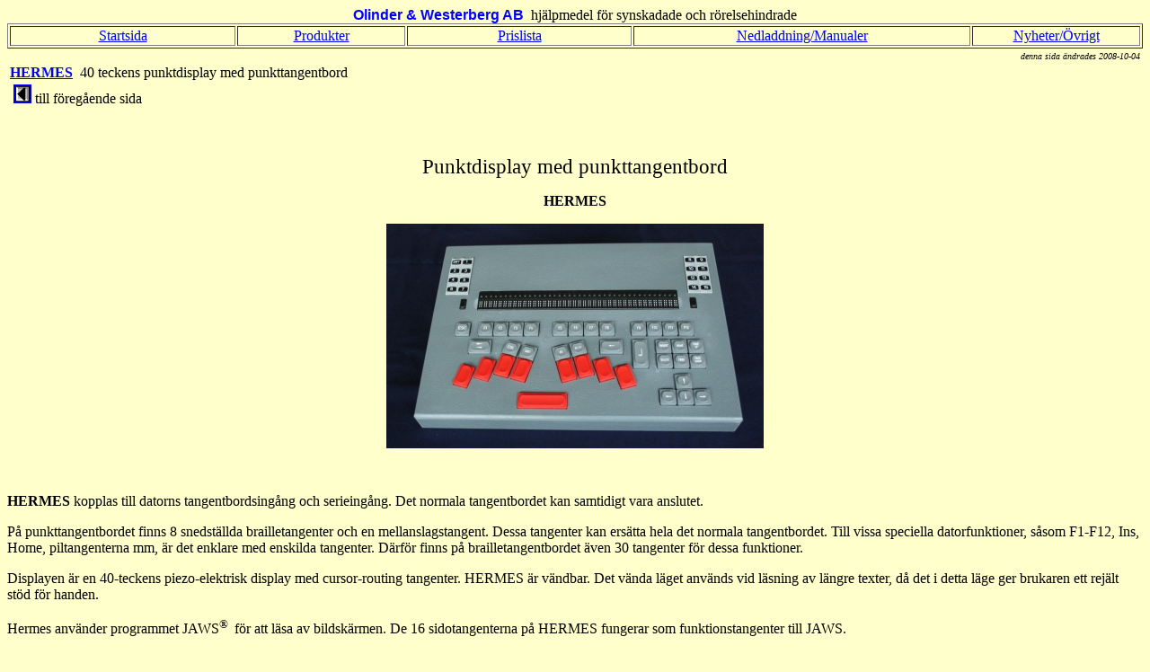

--- FILE ---
content_type: text/html
request_url: http://ow.se/dokhtm/hermes_1.htm
body_size: 1650
content:
<html>
<head>
<meta http-equiv="Content-Type" content="text/html; charset=windows-1252">
<meta http-equiv="Content-Language" content="sv">
<meta name="GENERATOR" content="Microsoft FrontPage 6.0">
<meta name="ProgId" content="FrontPage.Editor.Document">
<meta name="Keywords" content="Handikapp, Hjälpmedel, Tangentbord, Keyboard, Joysticksmus, Joystick, Mus, Mouse, Punktdisplay, Braille, Skrivhjälpmedel, Display, Brailledisplay, Handicapped, Disabled, Thot, Hermes, Apollon, Maximanus, Musimax">
<meta name="Description" content="Hjälpmedel för rörelsehindrade och synskadade">
<title>Punktdisplay med punkttangentbord, braille för synskadade</title>
</head>
<body bgcolor="#FFFFCC">
<p><a name="TOPPEN"></a></p>
<p align="center"><font color="#0000FF" face="Arial"><strong>Olinder &amp;
Westerberg AB&nbsp;</strong></font> hjälpmedel för synskadade och
rörelsehindrade
<table border="1" width="100%">
 <tr align="center">
  <td width="20%"><a href="../index.htm">Startsida</a></td>
  <td width="15%"><a href="../produkt.htm">Produkter</a></td>
  <td width="20%"><a href="../prislist.htm">Prislista</a></td>
  <td width="30%">
			<a href="../uppdat.htm" onmouseover="this.style.fontWeight='bold';" onfocus="this.style.fontWeight='bold';" onmouseout="this.style.fontWeight='normal';" onblur="this.style.fontWeight='normal';">
			Nedladdning/Manualer</a></td>
  <td width="15%"><a href="../nyheter.htm">Nyheter/Övrigt</a></td>
 </tr>
</table>
<table border="0" width="100%">
 <tr>
  <td>
   <p align="right"><a name="TOPPEN"></a><font size="1"><em> denna sida
   ändrades <!--webbot bot="Timestamp" s-type="EDITED" s-format="%Y-%m-%d" startspan -->2008-10-04<!--webbot bot="Timestamp" i-checksum="12058" endspan --></em></font></p>
  </td>
 </tr>
 <tr>
  <td><a href="#hermes"><b>HERMES</b></a><b>&nbsp;</b> 40 teckens punktdisplay
   med punkttangentbord</td>
 </tr>
 
 <tr>
  <td width="100%">&nbsp;<a href="javascript:history.go(-1)"><img border="2"
   src="../media/left.png" width="16" height="17" alt="Gå till föregående sida" /></a> till föregående sida</td>
 </tr>
</table>
<p>&nbsp;</p>
<p align="center"><big><big>Punktdisplay med punkttangentbord</big></big></p>
<p align="center"><a name="hermes"></a><b>HERMES</b></p>
<p align="center"><a href="../images/hermes_s.jpg" target="_blank">
<img border="0"
src="../images/hermes_l.jpg" width="420" height="250" alt="Hermes punktdisplay" /></a></p>
<p>&nbsp;</p>
<p ><b>HERMES</b> kopplas till datorns tangentbordsingång
och serieingång. Det normala tangentbordet kan samtidigt vara anslutet.</p>
<p >På punkttangentbordet finns 8 snedställda brailletangenter och en
mellanslagstangent. Dessa tangenter kan ersätta hela det normala tangentbordet.
Till vissa speciella datorfunktioner, såsom F1-F12, Ins, Home, piltangenterna
mm, är det enklare med enskilda tangenter. Därför finns på
brailletangentbordet även 30 tangenter för dessa funktioner.</p>
<p >Displayen är en 40-teckens piezo-elektrisk display
med cursor-routing tangenter.
HERMES är vändbar. Det vända läget används vid läsning
av längre texter, då det i detta läge ger brukaren ett rejält stöd för
handen.&nbsp;</p>
<p >Hermes använder programmet JAWS<sup>® </sup>&nbsp;för att läsa av bildskärmen. De 16 sidotangenterna på
HERMES fungerar som funktionstangenter till JAWS.</p>

<p><a href="#TOPPEN">
<img src="../media/up.png" width="17" height="16" alt="Till sidans början" /></a>
 överst på sidan&nbsp;&nbsp;&nbsp;&nbsp; <a href="javascript:history.go(-1)">
<img
border="2" src="../media/left.png" width="16" height="17" alt="Gå till föregående sida" /></a> till föregående
sida</p>
<p>
<i>Inom området dator och handikapp sker utveckling och
tillverkning av hjälpmedel för personer med olika typer av handikapp.</i>
</p>
</body>
</html>
